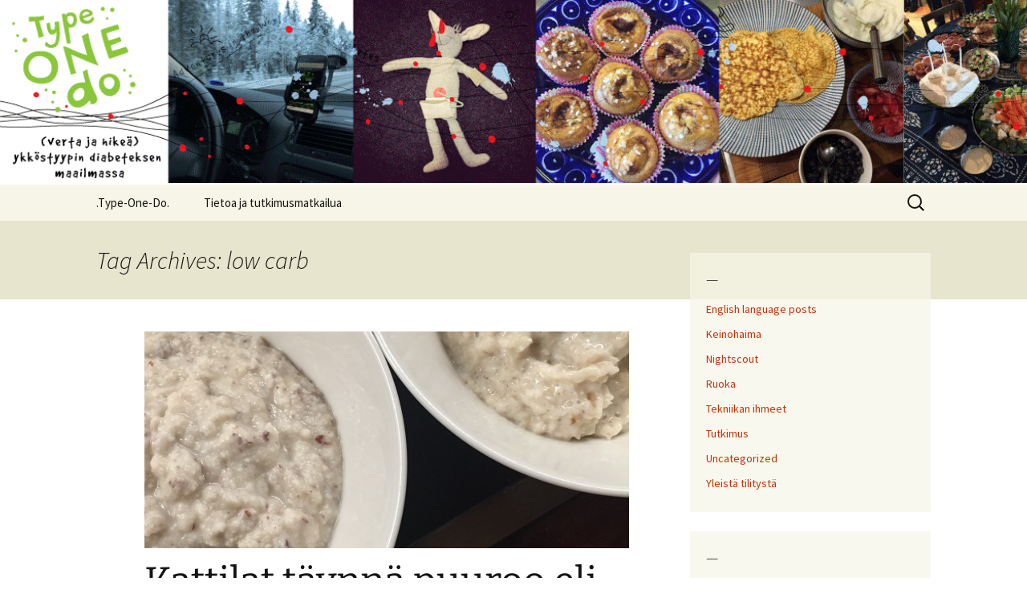

--- FILE ---
content_type: text/html; charset=UTF-8
request_url: http://typeonedo.com/tag/low-carb/
body_size: 16773
content:
<!DOCTYPE html>
<html lang="en-US">
<head>
	<meta charset="UTF-8">
	<meta name="viewport" content="width=device-width">
	<title>low carb | Typeonedo</title>
	<link rel="profile" href="https://gmpg.org/xfn/11">
	<link rel="pingback" href="http://typeonedo.com/xmlrpc.php">
	<meta name='robots' content='max-image-preview:large' />
<link rel='dns-prefetch' href='//secure.gravatar.com' />
<link rel='dns-prefetch' href='//stats.wp.com' />
<link rel='dns-prefetch' href='//v0.wordpress.com' />
<link rel="alternate" type="application/rss+xml" title="Typeonedo &raquo; Feed" href="http://typeonedo.com/feed/" />
<link rel="alternate" type="application/rss+xml" title="Typeonedo &raquo; Comments Feed" href="http://typeonedo.com/comments/feed/" />
<link rel="alternate" type="application/rss+xml" title="Typeonedo &raquo; low carb Tag Feed" href="http://typeonedo.com/tag/low-carb/feed/" />
<script>
window._wpemojiSettings = {"baseUrl":"https:\/\/s.w.org\/images\/core\/emoji\/14.0.0\/72x72\/","ext":".png","svgUrl":"https:\/\/s.w.org\/images\/core\/emoji\/14.0.0\/svg\/","svgExt":".svg","source":{"concatemoji":"http:\/\/typeonedo.com\/wp-includes\/js\/wp-emoji-release.min.js?ver=6.3.7"}};
/*! This file is auto-generated */
!function(i,n){var o,s,e;function c(e){try{var t={supportTests:e,timestamp:(new Date).valueOf()};sessionStorage.setItem(o,JSON.stringify(t))}catch(e){}}function p(e,t,n){e.clearRect(0,0,e.canvas.width,e.canvas.height),e.fillText(t,0,0);var t=new Uint32Array(e.getImageData(0,0,e.canvas.width,e.canvas.height).data),r=(e.clearRect(0,0,e.canvas.width,e.canvas.height),e.fillText(n,0,0),new Uint32Array(e.getImageData(0,0,e.canvas.width,e.canvas.height).data));return t.every(function(e,t){return e===r[t]})}function u(e,t,n){switch(t){case"flag":return n(e,"\ud83c\udff3\ufe0f\u200d\u26a7\ufe0f","\ud83c\udff3\ufe0f\u200b\u26a7\ufe0f")?!1:!n(e,"\ud83c\uddfa\ud83c\uddf3","\ud83c\uddfa\u200b\ud83c\uddf3")&&!n(e,"\ud83c\udff4\udb40\udc67\udb40\udc62\udb40\udc65\udb40\udc6e\udb40\udc67\udb40\udc7f","\ud83c\udff4\u200b\udb40\udc67\u200b\udb40\udc62\u200b\udb40\udc65\u200b\udb40\udc6e\u200b\udb40\udc67\u200b\udb40\udc7f");case"emoji":return!n(e,"\ud83e\udef1\ud83c\udffb\u200d\ud83e\udef2\ud83c\udfff","\ud83e\udef1\ud83c\udffb\u200b\ud83e\udef2\ud83c\udfff")}return!1}function f(e,t,n){var r="undefined"!=typeof WorkerGlobalScope&&self instanceof WorkerGlobalScope?new OffscreenCanvas(300,150):i.createElement("canvas"),a=r.getContext("2d",{willReadFrequently:!0}),o=(a.textBaseline="top",a.font="600 32px Arial",{});return e.forEach(function(e){o[e]=t(a,e,n)}),o}function t(e){var t=i.createElement("script");t.src=e,t.defer=!0,i.head.appendChild(t)}"undefined"!=typeof Promise&&(o="wpEmojiSettingsSupports",s=["flag","emoji"],n.supports={everything:!0,everythingExceptFlag:!0},e=new Promise(function(e){i.addEventListener("DOMContentLoaded",e,{once:!0})}),new Promise(function(t){var n=function(){try{var e=JSON.parse(sessionStorage.getItem(o));if("object"==typeof e&&"number"==typeof e.timestamp&&(new Date).valueOf()<e.timestamp+604800&&"object"==typeof e.supportTests)return e.supportTests}catch(e){}return null}();if(!n){if("undefined"!=typeof Worker&&"undefined"!=typeof OffscreenCanvas&&"undefined"!=typeof URL&&URL.createObjectURL&&"undefined"!=typeof Blob)try{var e="postMessage("+f.toString()+"("+[JSON.stringify(s),u.toString(),p.toString()].join(",")+"));",r=new Blob([e],{type:"text/javascript"}),a=new Worker(URL.createObjectURL(r),{name:"wpTestEmojiSupports"});return void(a.onmessage=function(e){c(n=e.data),a.terminate(),t(n)})}catch(e){}c(n=f(s,u,p))}t(n)}).then(function(e){for(var t in e)n.supports[t]=e[t],n.supports.everything=n.supports.everything&&n.supports[t],"flag"!==t&&(n.supports.everythingExceptFlag=n.supports.everythingExceptFlag&&n.supports[t]);n.supports.everythingExceptFlag=n.supports.everythingExceptFlag&&!n.supports.flag,n.DOMReady=!1,n.readyCallback=function(){n.DOMReady=!0}}).then(function(){return e}).then(function(){var e;n.supports.everything||(n.readyCallback(),(e=n.source||{}).concatemoji?t(e.concatemoji):e.wpemoji&&e.twemoji&&(t(e.twemoji),t(e.wpemoji)))}))}((window,document),window._wpemojiSettings);
</script>
<style>
img.wp-smiley,
img.emoji {
	display: inline !important;
	border: none !important;
	box-shadow: none !important;
	height: 1em !important;
	width: 1em !important;
	margin: 0 0.07em !important;
	vertical-align: -0.1em !important;
	background: none !important;
	padding: 0 !important;
}
</style>
	<link rel='stylesheet' id='wp-block-library-css' href='http://typeonedo.com/wp-includes/css/dist/block-library/style.min.css?ver=6.3.7' media='all' />
<style id='wp-block-library-inline-css'>
.has-text-align-justify{text-align:justify;}
</style>
<style id='wp-block-library-theme-inline-css'>
.wp-block-audio figcaption{color:#555;font-size:13px;text-align:center}.is-dark-theme .wp-block-audio figcaption{color:hsla(0,0%,100%,.65)}.wp-block-audio{margin:0 0 1em}.wp-block-code{border:1px solid #ccc;border-radius:4px;font-family:Menlo,Consolas,monaco,monospace;padding:.8em 1em}.wp-block-embed figcaption{color:#555;font-size:13px;text-align:center}.is-dark-theme .wp-block-embed figcaption{color:hsla(0,0%,100%,.65)}.wp-block-embed{margin:0 0 1em}.blocks-gallery-caption{color:#555;font-size:13px;text-align:center}.is-dark-theme .blocks-gallery-caption{color:hsla(0,0%,100%,.65)}.wp-block-image figcaption{color:#555;font-size:13px;text-align:center}.is-dark-theme .wp-block-image figcaption{color:hsla(0,0%,100%,.65)}.wp-block-image{margin:0 0 1em}.wp-block-pullquote{border-bottom:4px solid;border-top:4px solid;color:currentColor;margin-bottom:1.75em}.wp-block-pullquote cite,.wp-block-pullquote footer,.wp-block-pullquote__citation{color:currentColor;font-size:.8125em;font-style:normal;text-transform:uppercase}.wp-block-quote{border-left:.25em solid;margin:0 0 1.75em;padding-left:1em}.wp-block-quote cite,.wp-block-quote footer{color:currentColor;font-size:.8125em;font-style:normal;position:relative}.wp-block-quote.has-text-align-right{border-left:none;border-right:.25em solid;padding-left:0;padding-right:1em}.wp-block-quote.has-text-align-center{border:none;padding-left:0}.wp-block-quote.is-large,.wp-block-quote.is-style-large,.wp-block-quote.is-style-plain{border:none}.wp-block-search .wp-block-search__label{font-weight:700}.wp-block-search__button{border:1px solid #ccc;padding:.375em .625em}:where(.wp-block-group.has-background){padding:1.25em 2.375em}.wp-block-separator.has-css-opacity{opacity:.4}.wp-block-separator{border:none;border-bottom:2px solid;margin-left:auto;margin-right:auto}.wp-block-separator.has-alpha-channel-opacity{opacity:1}.wp-block-separator:not(.is-style-wide):not(.is-style-dots){width:100px}.wp-block-separator.has-background:not(.is-style-dots){border-bottom:none;height:1px}.wp-block-separator.has-background:not(.is-style-wide):not(.is-style-dots){height:2px}.wp-block-table{margin:0 0 1em}.wp-block-table td,.wp-block-table th{word-break:normal}.wp-block-table figcaption{color:#555;font-size:13px;text-align:center}.is-dark-theme .wp-block-table figcaption{color:hsla(0,0%,100%,.65)}.wp-block-video figcaption{color:#555;font-size:13px;text-align:center}.is-dark-theme .wp-block-video figcaption{color:hsla(0,0%,100%,.65)}.wp-block-video{margin:0 0 1em}.wp-block-template-part.has-background{margin-bottom:0;margin-top:0;padding:1.25em 2.375em}
</style>
<link rel='stylesheet' id='mediaelement-css' href='http://typeonedo.com/wp-includes/js/mediaelement/mediaelementplayer-legacy.min.css?ver=4.2.17' media='all' />
<link rel='stylesheet' id='wp-mediaelement-css' href='http://typeonedo.com/wp-includes/js/mediaelement/wp-mediaelement.min.css?ver=6.3.7' media='all' />
<style id='classic-theme-styles-inline-css'>
/*! This file is auto-generated */
.wp-block-button__link{color:#fff;background-color:#32373c;border-radius:9999px;box-shadow:none;text-decoration:none;padding:calc(.667em + 2px) calc(1.333em + 2px);font-size:1.125em}.wp-block-file__button{background:#32373c;color:#fff;text-decoration:none}
</style>
<style id='global-styles-inline-css'>
body{--wp--preset--color--black: #000000;--wp--preset--color--cyan-bluish-gray: #abb8c3;--wp--preset--color--white: #fff;--wp--preset--color--pale-pink: #f78da7;--wp--preset--color--vivid-red: #cf2e2e;--wp--preset--color--luminous-vivid-orange: #ff6900;--wp--preset--color--luminous-vivid-amber: #fcb900;--wp--preset--color--light-green-cyan: #7bdcb5;--wp--preset--color--vivid-green-cyan: #00d084;--wp--preset--color--pale-cyan-blue: #8ed1fc;--wp--preset--color--vivid-cyan-blue: #0693e3;--wp--preset--color--vivid-purple: #9b51e0;--wp--preset--color--dark-gray: #141412;--wp--preset--color--red: #bc360a;--wp--preset--color--medium-orange: #db572f;--wp--preset--color--light-orange: #ea9629;--wp--preset--color--yellow: #fbca3c;--wp--preset--color--dark-brown: #220e10;--wp--preset--color--medium-brown: #722d19;--wp--preset--color--light-brown: #eadaa6;--wp--preset--color--beige: #e8e5ce;--wp--preset--color--off-white: #f7f5e7;--wp--preset--gradient--vivid-cyan-blue-to-vivid-purple: linear-gradient(135deg,rgba(6,147,227,1) 0%,rgb(155,81,224) 100%);--wp--preset--gradient--light-green-cyan-to-vivid-green-cyan: linear-gradient(135deg,rgb(122,220,180) 0%,rgb(0,208,130) 100%);--wp--preset--gradient--luminous-vivid-amber-to-luminous-vivid-orange: linear-gradient(135deg,rgba(252,185,0,1) 0%,rgba(255,105,0,1) 100%);--wp--preset--gradient--luminous-vivid-orange-to-vivid-red: linear-gradient(135deg,rgba(255,105,0,1) 0%,rgb(207,46,46) 100%);--wp--preset--gradient--very-light-gray-to-cyan-bluish-gray: linear-gradient(135deg,rgb(238,238,238) 0%,rgb(169,184,195) 100%);--wp--preset--gradient--cool-to-warm-spectrum: linear-gradient(135deg,rgb(74,234,220) 0%,rgb(151,120,209) 20%,rgb(207,42,186) 40%,rgb(238,44,130) 60%,rgb(251,105,98) 80%,rgb(254,248,76) 100%);--wp--preset--gradient--blush-light-purple: linear-gradient(135deg,rgb(255,206,236) 0%,rgb(152,150,240) 100%);--wp--preset--gradient--blush-bordeaux: linear-gradient(135deg,rgb(254,205,165) 0%,rgb(254,45,45) 50%,rgb(107,0,62) 100%);--wp--preset--gradient--luminous-dusk: linear-gradient(135deg,rgb(255,203,112) 0%,rgb(199,81,192) 50%,rgb(65,88,208) 100%);--wp--preset--gradient--pale-ocean: linear-gradient(135deg,rgb(255,245,203) 0%,rgb(182,227,212) 50%,rgb(51,167,181) 100%);--wp--preset--gradient--electric-grass: linear-gradient(135deg,rgb(202,248,128) 0%,rgb(113,206,126) 100%);--wp--preset--gradient--midnight: linear-gradient(135deg,rgb(2,3,129) 0%,rgb(40,116,252) 100%);--wp--preset--gradient--autumn-brown: linear-gradient(135deg, rgba(226,45,15,1) 0%, rgba(158,25,13,1) 100%);--wp--preset--gradient--sunset-yellow: linear-gradient(135deg, rgba(233,139,41,1) 0%, rgba(238,179,95,1) 100%);--wp--preset--gradient--light-sky: linear-gradient(135deg,rgba(228,228,228,1.0) 0%,rgba(208,225,252,1.0) 100%);--wp--preset--gradient--dark-sky: linear-gradient(135deg,rgba(0,0,0,1.0) 0%,rgba(56,61,69,1.0) 100%);--wp--preset--font-size--small: 13px;--wp--preset--font-size--medium: 20px;--wp--preset--font-size--large: 36px;--wp--preset--font-size--x-large: 42px;--wp--preset--spacing--20: 0.44rem;--wp--preset--spacing--30: 0.67rem;--wp--preset--spacing--40: 1rem;--wp--preset--spacing--50: 1.5rem;--wp--preset--spacing--60: 2.25rem;--wp--preset--spacing--70: 3.38rem;--wp--preset--spacing--80: 5.06rem;--wp--preset--shadow--natural: 6px 6px 9px rgba(0, 0, 0, 0.2);--wp--preset--shadow--deep: 12px 12px 50px rgba(0, 0, 0, 0.4);--wp--preset--shadow--sharp: 6px 6px 0px rgba(0, 0, 0, 0.2);--wp--preset--shadow--outlined: 6px 6px 0px -3px rgba(255, 255, 255, 1), 6px 6px rgba(0, 0, 0, 1);--wp--preset--shadow--crisp: 6px 6px 0px rgba(0, 0, 0, 1);}:where(.is-layout-flex){gap: 0.5em;}:where(.is-layout-grid){gap: 0.5em;}body .is-layout-flow > .alignleft{float: left;margin-inline-start: 0;margin-inline-end: 2em;}body .is-layout-flow > .alignright{float: right;margin-inline-start: 2em;margin-inline-end: 0;}body .is-layout-flow > .aligncenter{margin-left: auto !important;margin-right: auto !important;}body .is-layout-constrained > .alignleft{float: left;margin-inline-start: 0;margin-inline-end: 2em;}body .is-layout-constrained > .alignright{float: right;margin-inline-start: 2em;margin-inline-end: 0;}body .is-layout-constrained > .aligncenter{margin-left: auto !important;margin-right: auto !important;}body .is-layout-constrained > :where(:not(.alignleft):not(.alignright):not(.alignfull)){max-width: var(--wp--style--global--content-size);margin-left: auto !important;margin-right: auto !important;}body .is-layout-constrained > .alignwide{max-width: var(--wp--style--global--wide-size);}body .is-layout-flex{display: flex;}body .is-layout-flex{flex-wrap: wrap;align-items: center;}body .is-layout-flex > *{margin: 0;}body .is-layout-grid{display: grid;}body .is-layout-grid > *{margin: 0;}:where(.wp-block-columns.is-layout-flex){gap: 2em;}:where(.wp-block-columns.is-layout-grid){gap: 2em;}:where(.wp-block-post-template.is-layout-flex){gap: 1.25em;}:where(.wp-block-post-template.is-layout-grid){gap: 1.25em;}.has-black-color{color: var(--wp--preset--color--black) !important;}.has-cyan-bluish-gray-color{color: var(--wp--preset--color--cyan-bluish-gray) !important;}.has-white-color{color: var(--wp--preset--color--white) !important;}.has-pale-pink-color{color: var(--wp--preset--color--pale-pink) !important;}.has-vivid-red-color{color: var(--wp--preset--color--vivid-red) !important;}.has-luminous-vivid-orange-color{color: var(--wp--preset--color--luminous-vivid-orange) !important;}.has-luminous-vivid-amber-color{color: var(--wp--preset--color--luminous-vivid-amber) !important;}.has-light-green-cyan-color{color: var(--wp--preset--color--light-green-cyan) !important;}.has-vivid-green-cyan-color{color: var(--wp--preset--color--vivid-green-cyan) !important;}.has-pale-cyan-blue-color{color: var(--wp--preset--color--pale-cyan-blue) !important;}.has-vivid-cyan-blue-color{color: var(--wp--preset--color--vivid-cyan-blue) !important;}.has-vivid-purple-color{color: var(--wp--preset--color--vivid-purple) !important;}.has-black-background-color{background-color: var(--wp--preset--color--black) !important;}.has-cyan-bluish-gray-background-color{background-color: var(--wp--preset--color--cyan-bluish-gray) !important;}.has-white-background-color{background-color: var(--wp--preset--color--white) !important;}.has-pale-pink-background-color{background-color: var(--wp--preset--color--pale-pink) !important;}.has-vivid-red-background-color{background-color: var(--wp--preset--color--vivid-red) !important;}.has-luminous-vivid-orange-background-color{background-color: var(--wp--preset--color--luminous-vivid-orange) !important;}.has-luminous-vivid-amber-background-color{background-color: var(--wp--preset--color--luminous-vivid-amber) !important;}.has-light-green-cyan-background-color{background-color: var(--wp--preset--color--light-green-cyan) !important;}.has-vivid-green-cyan-background-color{background-color: var(--wp--preset--color--vivid-green-cyan) !important;}.has-pale-cyan-blue-background-color{background-color: var(--wp--preset--color--pale-cyan-blue) !important;}.has-vivid-cyan-blue-background-color{background-color: var(--wp--preset--color--vivid-cyan-blue) !important;}.has-vivid-purple-background-color{background-color: var(--wp--preset--color--vivid-purple) !important;}.has-black-border-color{border-color: var(--wp--preset--color--black) !important;}.has-cyan-bluish-gray-border-color{border-color: var(--wp--preset--color--cyan-bluish-gray) !important;}.has-white-border-color{border-color: var(--wp--preset--color--white) !important;}.has-pale-pink-border-color{border-color: var(--wp--preset--color--pale-pink) !important;}.has-vivid-red-border-color{border-color: var(--wp--preset--color--vivid-red) !important;}.has-luminous-vivid-orange-border-color{border-color: var(--wp--preset--color--luminous-vivid-orange) !important;}.has-luminous-vivid-amber-border-color{border-color: var(--wp--preset--color--luminous-vivid-amber) !important;}.has-light-green-cyan-border-color{border-color: var(--wp--preset--color--light-green-cyan) !important;}.has-vivid-green-cyan-border-color{border-color: var(--wp--preset--color--vivid-green-cyan) !important;}.has-pale-cyan-blue-border-color{border-color: var(--wp--preset--color--pale-cyan-blue) !important;}.has-vivid-cyan-blue-border-color{border-color: var(--wp--preset--color--vivid-cyan-blue) !important;}.has-vivid-purple-border-color{border-color: var(--wp--preset--color--vivid-purple) !important;}.has-vivid-cyan-blue-to-vivid-purple-gradient-background{background: var(--wp--preset--gradient--vivid-cyan-blue-to-vivid-purple) !important;}.has-light-green-cyan-to-vivid-green-cyan-gradient-background{background: var(--wp--preset--gradient--light-green-cyan-to-vivid-green-cyan) !important;}.has-luminous-vivid-amber-to-luminous-vivid-orange-gradient-background{background: var(--wp--preset--gradient--luminous-vivid-amber-to-luminous-vivid-orange) !important;}.has-luminous-vivid-orange-to-vivid-red-gradient-background{background: var(--wp--preset--gradient--luminous-vivid-orange-to-vivid-red) !important;}.has-very-light-gray-to-cyan-bluish-gray-gradient-background{background: var(--wp--preset--gradient--very-light-gray-to-cyan-bluish-gray) !important;}.has-cool-to-warm-spectrum-gradient-background{background: var(--wp--preset--gradient--cool-to-warm-spectrum) !important;}.has-blush-light-purple-gradient-background{background: var(--wp--preset--gradient--blush-light-purple) !important;}.has-blush-bordeaux-gradient-background{background: var(--wp--preset--gradient--blush-bordeaux) !important;}.has-luminous-dusk-gradient-background{background: var(--wp--preset--gradient--luminous-dusk) !important;}.has-pale-ocean-gradient-background{background: var(--wp--preset--gradient--pale-ocean) !important;}.has-electric-grass-gradient-background{background: var(--wp--preset--gradient--electric-grass) !important;}.has-midnight-gradient-background{background: var(--wp--preset--gradient--midnight) !important;}.has-small-font-size{font-size: var(--wp--preset--font-size--small) !important;}.has-medium-font-size{font-size: var(--wp--preset--font-size--medium) !important;}.has-large-font-size{font-size: var(--wp--preset--font-size--large) !important;}.has-x-large-font-size{font-size: var(--wp--preset--font-size--x-large) !important;}
.wp-block-navigation a:where(:not(.wp-element-button)){color: inherit;}
:where(.wp-block-post-template.is-layout-flex){gap: 1.25em;}:where(.wp-block-post-template.is-layout-grid){gap: 1.25em;}
:where(.wp-block-columns.is-layout-flex){gap: 2em;}:where(.wp-block-columns.is-layout-grid){gap: 2em;}
.wp-block-pullquote{font-size: 1.5em;line-height: 1.6;}
</style>
<link rel='stylesheet' id='twentythirteen-fonts-css' href='http://typeonedo.com/wp-content/themes/twentythirteen/fonts/source-sans-pro-plus-bitter.css?ver=20230328' media='all' />
<link rel='stylesheet' id='genericons-css' href='http://typeonedo.com/wp-content/plugins/jetpack/_inc/genericons/genericons/genericons.css?ver=3.1' media='all' />
<link rel='stylesheet' id='twentythirteen-style-css' href='http://typeonedo.com/wp-content/themes/twentythirteen/style.css?ver=20230808' media='all' />
<link rel='stylesheet' id='twentythirteen-block-style-css' href='http://typeonedo.com/wp-content/themes/twentythirteen/css/blocks.css?ver=20230621' media='all' />
<link rel='stylesheet' id='jetpack_css-css' href='http://typeonedo.com/wp-content/plugins/jetpack/css/jetpack.css?ver=12.6.3' media='all' />
<script src='http://typeonedo.com/wp-includes/js/jquery/jquery.min.js?ver=3.7.0' id='jquery-core-js'></script>
<script src='http://typeonedo.com/wp-includes/js/jquery/jquery-migrate.min.js?ver=3.4.1' id='jquery-migrate-js'></script>
<link rel="https://api.w.org/" href="http://typeonedo.com/wp-json/" /><link rel="alternate" type="application/json" href="http://typeonedo.com/wp-json/wp/v2/tags/11" /><link rel="EditURI" type="application/rsd+xml" title="RSD" href="http://typeonedo.com/xmlrpc.php?rsd" />
<meta name="generator" content="WordPress 6.3.7" />
	<style>img#wpstats{display:none}</style>
		<style>.recentcomments a{display:inline !important;padding:0 !important;margin:0 !important;}</style>	<style type="text/css" id="twentythirteen-header-css">
		.site-header {
		background: url(http://typeonedo.com/wp-content/uploads/2015/02/cropped-typeonedo2b.png) no-repeat scroll top;
		background-size: 1600px auto;
	}
	@media (max-width: 767px) {
		.site-header {
			background-size: 768px auto;
		}
	}
	@media (max-width: 359px) {
		.site-header {
			background-size: 360px auto;
		}
	}
			.site-title,
	.site-description {
		position: absolute;
		clip: rect(1px 1px 1px 1px); /* IE7 */
		clip: rect(1px, 1px, 1px, 1px);
	}
			</style>
	
<!-- Jetpack Open Graph Tags -->
<meta property="og:type" content="website" />
<meta property="og:title" content="low carb &#8211; Typeonedo" />
<meta property="og:url" content="http://typeonedo.com/tag/low-carb/" />
<meta property="og:site_name" content="Typeonedo" />
<meta property="og:image" content="https://s0.wp.com/i/blank.jpg" />
<meta property="og:image:alt" content="" />
<meta property="og:locale" content="en_US" />

<!-- End Jetpack Open Graph Tags -->
</head>

<body class="archive tag tag-low-carb tag-11 wp-embed-responsive sidebar">
		<div id="page" class="hfeed site">
		<header id="masthead" class="site-header">
			<a class="home-link" href="http://typeonedo.com/" rel="home">
				<h1 class="site-title">Typeonedo</h1>
				<h2 class="site-description">Seikkailuja tyypin 1 diabeteksen maailmassa</h2>
			</a>

			<div id="navbar" class="navbar">
				<nav id="site-navigation" class="navigation main-navigation">
					<button class="menu-toggle">Menu</button>
					<a class="screen-reader-text skip-link" href="#content">
						Skip to content					</a>
					<div id="primary-menu" class="nav-menu"><ul>
<li class="page_item page-item-12 current_page_parent"><a href="http://typeonedo.com/blogi/">.Type-One-Do.</a></li>
<li class="page_item page-item-4 page_item_has_children"><a href="http://typeonedo.com/science/">Tietoa ja tutkimusmatkailua</a>
<ul class='children'>
	<li class="page_item page-item-16"><a href="http://typeonedo.com/science/contact/">Lähetä aiheita ja vinkkejä</a></li>
</ul>
</li>
</ul></div>
					<form role="search" method="get" class="search-form" action="http://typeonedo.com/">
				<label>
					<span class="screen-reader-text">Search for:</span>
					<input type="search" class="search-field" placeholder="Search &hellip;" value="" name="s" />
				</label>
				<input type="submit" class="search-submit" value="Search" />
			</form>				</nav><!-- #site-navigation -->
			</div><!-- #navbar -->
		</header><!-- #masthead -->

		<div id="main" class="site-main">

	<div id="primary" class="content-area">
		<div id="content" class="site-content" role="main">

					<header class="archive-header">
				<h1 class="archive-title">
				Tag Archives: low carb				</h1>

							</header><!-- .archive-header -->

							
<article id="post-204" class="post-204 post type-post status-publish format-standard has-post-thumbnail hentry category-ruoka tag-gluteeniton tag-helppo tag-low-carb tag-manteli tag-nopea tag-puuro">
	<header class="entry-header">
				<div class="entry-thumbnail">
			<img width="604" height="270" src="http://typeonedo.com/wp-content/uploads/2016/01/IMG_0384-604x270.jpg" class="attachment-post-thumbnail size-post-thumbnail wp-post-image" alt="" decoding="async" fetchpriority="high" />		</div>
		
				<h1 class="entry-title">
			<a href="http://typeonedo.com/kattilat-taynna-puuroo-eli-mantelipuuro/" rel="bookmark">Kattilat täynnä puuroo eli Mantelipuuro</a>
		</h1>
		
		<div class="entry-meta">
			<span class="date"><a href="http://typeonedo.com/kattilat-taynna-puuroo-eli-mantelipuuro/" title="Permalink to Kattilat täynnä puuroo eli Mantelipuuro" rel="bookmark"><time class="entry-date" datetime="2016-01-15T11:41:53+00:00">January 15, 2016</time></a></span><span class="categories-links"><a href="http://typeonedo.com/category/ruoka/" rel="category tag">Ruoka</a></span><span class="tags-links"><a href="http://typeonedo.com/tag/gluteeniton/" rel="tag">gluteeniton</a>, <a href="http://typeonedo.com/tag/helppo/" rel="tag">helppo</a>, <a href="http://typeonedo.com/tag/low-carb/" rel="tag">low carb</a>, <a href="http://typeonedo.com/tag/manteli/" rel="tag">manteli</a>, <a href="http://typeonedo.com/tag/nopea/" rel="tag">nopea</a>, <a href="http://typeonedo.com/tag/puuro/" rel="tag">puuro</a></span><span class="author vcard"><a class="url fn n" href="http://typeonedo.com/author/riikka/" title="View all posts by rikke" rel="author">rikke</a></span>					</div><!-- .entry-meta -->
	</header><!-- .entry-header -->

		<div class="entry-content">
		<p><a href="http://typeonedo.com/wp-content/uploads/2016/01/IMG_0384.jpg"><img decoding="async" class="alignnone size-full wp-image-209" src="http://typeonedo.com/wp-content/uploads/2016/01/IMG_0384.jpg" alt="IMG_0384" width="2448" height="2448" srcset="http://typeonedo.com/wp-content/uploads/2016/01/IMG_0384.jpg 2448w, http://typeonedo.com/wp-content/uploads/2016/01/IMG_0384-150x150.jpg 150w, http://typeonedo.com/wp-content/uploads/2016/01/IMG_0384-300x300.jpg 300w, http://typeonedo.com/wp-content/uploads/2016/01/IMG_0384-1024x1024.jpg 1024w" sizes="(max-width: 2448px) 100vw, 2448px" /></a> Pakkasten vihdoin saavuttua ja joulupuurojen ilmestyessä listoille tuli haasteeksi kehittää ykkösyypille sopiva puuro. Koska tasapuolisuuden nimissä en vain toiselle lapselle anna puuroa jos se toiselle ei rakettipolttoaineena sovi niin nyt keitän sitten kahdella kattilalla, kaurapuuron toiselle ja mantelipuuron toiselle lapselle <em>(Kuvassa molemmat lautaset – manteli ja kaura)</em>. Olin lukenut mantelipuuro-ohjeista mutta en jotenkin uskonut että se toimisi. Tavallaan ei toimikaan jos ei pidä mantelista mutta koska koehenkilömme on mantelimiehiä ei se onneksi ollut esteenä. Nämä ohjeet on mukailtu netistä löytyneestä ohjeesta mutta ko. saitti ei nyt vastaa (http://www.lowcarbsosimple.com/gluten-free-hot-cereal-breakfast-porridge/) eli en pääse tarkistamaan lähdettä tai alkuperäistä ohjetta, se oli kuitenkin amerikankuppeina joten tässä nyt desiversio.</p>
<p><strong>Puuro koe 1  &#8220;perusvelli&#8221; </strong><em>(1 annos = 3hh)<br />
</em><em>(koehenkilö piti tästä. Liekö uutuudenviehätys tai sattuma.)<br />
</em><em>1 dl mantelijauhoa 30g 1.8 hh</em><br />
<em>1 rkl kookosjauhoa 5g 1.2 hh</em><br />
<em>1 rkl kookosöljyä 15g</em><br />
<em>2 tl pellavarouhetta (ei sitkostanut)</em><br />
<em>Vettä (en mitannut, tuli löysää)</em></p>
<p><strong>Puuro koe 2 &#8220;kookos&#8221;</strong> <em>(1 annos = 7hh)</em><br />
<em>(koehenkilö ei tykännyt, liikaa kookosjauhoa?)</em><br />
<em>1 dl mantelijauhoa 30g 1.8 hh</em><br />
<em>Kukkura 1 rkl kookosjauhoa 10g 2.3 hh</em><br />
<em>1 rkl kookosöljyä 15g</em><br />
<em>2 tl pellavarouhetta</em><br />
<em>1dl Vettä</em><br />
<em>1 dl mantelimaitoa 3hh</em></p>
<p><strong>Puuro koe 3 &#8220;velli&#8221;</strong> <em>(1 annos</em> =<em> 6hh)</em><br />
<em>(&#8220;Hyvää!&#8221; Vellimäisempi)</em><br />
<em>1 dl mantelijauhoa 30g 1.8 hh</em><br />
<em> 1 rkl kookosjauhoa 5g 1.2 hh</em><br />
<em> 1 tl pellavarouhetta</em><br />
<em> 1 rkl voita</em><br />
<em> 1dl vettä</em><br />
<em> 1 dl mantelimaitoa 3hh</em></p>
<p><strong>Valmistus:</strong><br />
Aineet sekoitetaan kattilassa ja keitellään kunnes näyttää puurolta, noin 5min.</p>
<p><img decoding="async" class="alignnone size-full wp-image-208" src="http://typeonedo.com/wp-content/uploads/2016/01/IMG_0382.jpg" alt="IMG_0382" width="2448" height="2448" srcset="http://typeonedo.com/wp-content/uploads/2016/01/IMG_0382.jpg 2448w, http://typeonedo.com/wp-content/uploads/2016/01/IMG_0382-150x150.jpg 150w, http://typeonedo.com/wp-content/uploads/2016/01/IMG_0382-300x300.jpg 300w, http://typeonedo.com/wp-content/uploads/2016/01/IMG_0382-1024x1024.jpg 1024w" sizes="(max-width: 2448px) 100vw, 2448px" /></p>
<p><img decoding="async" loading="lazy" class="alignnone size-full wp-image-211" src="http://typeonedo.com/wp-content/uploads/2016/01/IMG_0472.jpg" alt="IMG_0472" width="2448" height="2448" srcset="http://typeonedo.com/wp-content/uploads/2016/01/IMG_0472.jpg 2448w, http://typeonedo.com/wp-content/uploads/2016/01/IMG_0472-150x150.jpg 150w, http://typeonedo.com/wp-content/uploads/2016/01/IMG_0472-300x300.jpg 300w, http://typeonedo.com/wp-content/uploads/2016/01/IMG_0472-1024x1024.jpg 1024w" sizes="(max-width: 2448px) 100vw, 2448px" /></p>
	</div><!-- .entry-content -->
	
	<footer class="entry-meta">
					<div class="comments-link">
				<a href="http://typeonedo.com/kattilat-taynna-puuroo-eli-mantelipuuro/#respond"><span class="leave-reply">Leave a comment</span></a>			</div><!-- .comments-link -->
		
			</footer><!-- .entry-meta -->
</article><!-- #post -->
							
<article id="post-186" class="post-186 post type-post status-publish format-standard has-post-thumbnail hentry category-ruoka tag-gluteeniton tag-helppo tag-low-carb tag-nopea">
	<header class="entry-header">
				<div class="entry-thumbnail">
			<img width="604" height="270" src="http://typeonedo.com/wp-content/uploads/2015/04/IMG_5088-604x270.jpg" class="attachment-post-thumbnail size-post-thumbnail wp-post-image" alt="" decoding="async" loading="lazy" />		</div>
		
				<h1 class="entry-title">
			<a href="http://typeonedo.com/vihrea-keitto/" rel="bookmark">Vihreä keitto</a>
		</h1>
		
		<div class="entry-meta">
			<span class="date"><a href="http://typeonedo.com/vihrea-keitto/" title="Permalink to Vihreä keitto" rel="bookmark"><time class="entry-date" datetime="2015-04-16T09:11:15+00:00">April 16, 2015</time></a></span><span class="categories-links"><a href="http://typeonedo.com/category/ruoka/" rel="category tag">Ruoka</a></span><span class="tags-links"><a href="http://typeonedo.com/tag/gluteeniton/" rel="tag">gluteeniton</a>, <a href="http://typeonedo.com/tag/helppo/" rel="tag">helppo</a>, <a href="http://typeonedo.com/tag/low-carb/" rel="tag">low carb</a>, <a href="http://typeonedo.com/tag/nopea/" rel="tag">nopea</a></span><span class="author vcard"><a class="url fn n" href="http://typeonedo.com/author/riikka/" title="View all posts by rikke" rel="author">rikke</a></span>					</div><!-- .entry-meta -->
	</header><!-- .entry-header -->

		<div class="entry-content">
		<p>Oli taas sellainen &#8220;man tager fvad man havfer&#8221; hetki eli taiotaan tyhjästä joku ruoka. Tulikin lasten suosikki, himmeän helppo ja maukas ruoka. Punnitsin ja kirjoitin kerran määrät ylös, mutta joskus tulee eri suhteilla kun tämän idea on juuri se helppous, nopeus ja kasvislaarin tyhjennys.</p>
<p>Käytän tässä parsakaalia koska ne usein alkaa ruskehtaa jos liian pitkään säilyttää. Parsakaalista käytän 90%, eli varsi on todella hyvää tähän keittoon tai palasina perunan korvike (2hh/100g!) kiusauksissa tai keitoissa. Varren pintaa ja 1-2cm kovasta päästä ei syödä &#8211; sitkeää kuitua jota ei saa kovin hyvin soseutettua. Varret siis kuorin ja syötän koiralle. Ei siis mene hukkaan sekään 10% kun on kotiruokaa syövä haukku talossa!</p>
<p>Fenkoli voi jakaa mielipiteitä, meillä tyypit rakastaa sitä dippikasviksena! Raakana on kivointa syödä vain mehukkaimmat kohdat, siksi vihertävä varsi ja tillimäiset kasvustot ja muut vähän kuivemmat tai epäesteettisemmät osat pilkon ihan pieniksi tähän keittoon (kaikista ruskeimmat/nahistuneimmat koiralle). Kolmas kasvi josta aina meinaa osa jäädä käyttämättä on purjo: siitä oikeastaan bioon menee vain kaikista kuivimmat lehdet ja kuivahtaneet päät, kun koiralle ei voi sipuleita antaa.</p>
<p><strong>Vihreä keitto </strong><em>1,5hh/100g</em><br />
<em>5dl vettä<br />
250g fenkolia<br />
100g purjoa<br />
200g parsakaalia<br />
1/2 &#8211; 1 kasvisliemikuutiota<br />
1/2 &#8211; 2 dl kermaa</em></p>
<p>Laita vesi kiehumaan, pilko kasvit &#8211; mitä pienemmäksi sen nopeammin kypsyy (ja sitä vähemmän ravintoaineita häviää + tärkkelystä muodostuu eli hiilihydraatteja) ja laita kattilaan liemikuution kanssa. Ensin kannattaa laittaa kattilaan kovimmat kohdat kuten fenkolin ja parsakaalin varret, viimeiseksi parsakaalin kukinnot ja purjo. Keitä 8-15 minuuttia, riippuen miten sileää keittoa haluaa. Lopuksi soseuta sauvasekoittimella sileäksi ja lisää kermaa tai tuorejuustoa, koskenlaskijaa tms.</p>
<p><a href="http://typeonedo.com/wp-content/uploads/2015/04/IMG_5298.jpg"><img decoding="async" class="alignnone size-full" src="http://typeonedo.com/wp-content/uploads/2015/04/IMG_5298.jpg" alt="(null)" /></a></p>
<p><a href="http://typeonedo.com/wp-content/uploads/2015/04/IMG_5302.jpg"><img decoding="async" class="alignnone size-full" src="http://typeonedo.com/wp-content/uploads/2015/04/IMG_5302.jpg" alt="(null)" /></a></p>
<p><a href="http://typeonedo.com/wp-content/uploads/2015/04/IMG_5088.jpg"><img decoding="async" loading="lazy" class="alignnone size-full wp-image-188" src="http://typeonedo.com/wp-content/uploads/2015/04/IMG_5088.jpg" alt="IMG_5088.JPG" width="2448" height="2448" srcset="http://typeonedo.com/wp-content/uploads/2015/04/IMG_5088.jpg 2448w, http://typeonedo.com/wp-content/uploads/2015/04/IMG_5088-150x150.jpg 150w, http://typeonedo.com/wp-content/uploads/2015/04/IMG_5088-300x300.jpg 300w, http://typeonedo.com/wp-content/uploads/2015/04/IMG_5088-1024x1024.jpg 1024w" sizes="(max-width: 2448px) 100vw, 2448px" /></a></p>
	</div><!-- .entry-content -->
	
	<footer class="entry-meta">
					<div class="comments-link">
				<a href="http://typeonedo.com/vihrea-keitto/#comments">View all 2 comments</a>			</div><!-- .comments-link -->
		
			</footer><!-- .entry-meta -->
</article><!-- #post -->
							
<article id="post-79" class="post-79 post type-post status-publish format-standard hentry category-ruoka tag-gluteeniton tag-low-carb tag-munapasta tag-yhdistelmalisaannos">
	<header class="entry-header">
		
				<h1 class="entry-title">
			<a href="http://typeonedo.com/lasagne/" rel="bookmark">Lasagne</a>
		</h1>
		
		<div class="entry-meta">
			<span class="date"><a href="http://typeonedo.com/lasagne/" title="Permalink to Lasagne" rel="bookmark"><time class="entry-date" datetime="2015-02-13T11:27:14+00:00">February 13, 2015</time></a></span><span class="categories-links"><a href="http://typeonedo.com/category/ruoka/" rel="category tag">Ruoka</a></span><span class="tags-links"><a href="http://typeonedo.com/tag/gluteeniton/" rel="tag">gluteeniton</a>, <a href="http://typeonedo.com/tag/low-carb/" rel="tag">low carb</a>, <a href="http://typeonedo.com/tag/munapasta/" rel="tag">munapasta</a>, <a href="http://typeonedo.com/tag/yhdistelmalisaannos/" rel="tag">yhdistelmälisäannos</a></span><span class="author vcard"><a class="url fn n" href="http://typeonedo.com/author/riikka/" title="View all posts by rikke" rel="author">rikke</a></span>					</div><!-- .entry-meta -->
	</header><!-- .entry-header -->

		<div class="entry-content">
		<p><a href="http://typeonedo.com/2015/02/munapasta-nerokasta/">Munapastasta</a> saa tehtyä tietenkin myös lasagnen! Tästä broilerilasagnesta on tullut koko perheen suosikkiruoka. Sen voi tietenkin tehdä myös tavallisesta jauhelihasta, mutta koska tällä hetkellä kokeilemme punaisen lihan vähentämistä ja lapset tykkäsivät tästä tällaisenaan (kokeilin myös tatteja kerran kun jauhelihaa ei ollut) niin broilerista siis se tässä on.</p>
<p><em>Tässä ei kovin paljon hiilihydraatteja ole mutta proteiini ja rasva muuttuvat hiljalleen glukoosiksi, joten pumpulla meillä näyttää toimivan hyvin <strong>yhdistelmälisäannos</strong> <strong>40/60 60min</strong> jossa 40% insuliinista annostellaan suoraan ja 60% vähitellen seuraavan 1 tunnin ajan. Pistoshoidolla tai ilman CGM:ää eli jatkuvaa sensorointia on proteiininousun tavoittaminen vähän vaativampaa&#8230; ainakin se on yksilöllistä ja vaatii siis opiskelua.</em></p>
<p style="padding-left: 30px;"><strong>Broilerilasagne <em>3hh/100g</em></strong><br />
(+ 6hh proteiini&amp;rasva = pumpulla <strong>8hh/100g</strong> yhdistelmä 40/60 1 h)</p>
<p style="padding-left: 30px;"><em>Lasagnelevyt (yksi uunipellillinen)</em><br />
4 munaa<br />
4 rkl maustamatonta tuorejuustoa <em>(4hh/100g)</em></p>
<p style="padding-left: 30px;"><em>Kastike</em><br />
broilerinjauhelihaa 400g<br />
1 sipuli (n 100g)<br />
tomaattimurska, tölkki 340g <em>(5.6hh/100g)</em><br />
suolaa ja pippuria<br />
valkosipulia, 2 kynttä tai maun mukaan<br />
yrttimausteita jos murska on maustamatonta</p>
<p style="padding-left: 30px;"><em>Bechamel</em><br />
maitoa, vanhanajan 5dl <em>(4.9hh/100g)</em><br />
xantaania 2-3 tl<br />
juustoraastetta <em>(3hh/100)</em> 130g, noin 2 dl <em>(voisi olla myös parmesaania mutta käytän yleensä halvempaa kermajuustoa tässä)</em><br />
muskottipähkinää raastettuna<br />
suolaa ja pippuria<br />
(voita)</p>
<p style="padding-left: 30px;"><em>Pinnalle</em><br />
parmesanjuustoa 30g</p>
<p style="padding-left: 30px;">1. <em>Lasagnelevyt</em>: Notkista tuorejuusto ja sekoita munien kanssa tasaiseksi (ks. <a title="Munapasta. Nerokasta." href="http://typeonedo.com/2015/02/munapasta-nerokasta/">munapasta</a>). <em>Uunissa</em>: Kaada leivinpaperille tai silikonialustalle uunipellille. Kypsennä 175°C uunissa kunnes hyytynyt, noin 10 minuuttia &#8211; tarkkaile ettei ruskistu liikaa. Anna jäähtyä.</p>
<p style="padding-left: 30px;">2. <em>Kastike</em>: Kypsennä jauheliha, pilko sipuli ja kuullota joukkoon. Lisää tomaattimurska, valkosipuli ja muut mausteet, anna muhia niin kauan kuin vaan voi.</p>
<p style="padding-left: 30px;">3. <em>Bechamel</em>: Vispaa xantaani maidon sekaan ja kuumenna koko ajan sekoitellen. Kun maito on kiehahtanut ja paksuuntunut, liesi pois päältä ja sekoita juustoraaste sekaan. Raasta muskottipähkinää ja mausta suolalla ja pippurilla. Tähän oikeastaan pitäisi laittaa voita kun oikeassa bechamelissa suurustus on voita ja jauhoa&#8230; hmmm.. voita voi aina lisätä (jos ei ole laihiksella).</p>
<p style="padding-left: 30px;">4. Leikkaa jäähtyneestä munapastalevystä sopivan kokoisia levyjä ja ala kokoamaan kerroksia: alimmaksi laitan jauhelihakastiketta, sitten eka pastakerros, sitten jauheliha &#8211; bechamel &#8211; pasta &#8211; bechamel &#8211; ja lopuksi päälle parmesaania. Meidän uunivuokaan yhdestä uunipellillisestä saa kaksi kerrosta pastaa.</p>
<p style="padding-left: 30px;">5. Paista lasagne 225°C uunissa kunnes pinta näyttää herkullisen väriseltä. Tässä ruuassahan kaikki on jo kypsää (toisin kuin tavallisista kuivatuista lasagnelevyistä tehdyssä) joten valmistuu nopeammin, usein 25 minuuttia riittää meidän kiertoilmauunissa. Anna hieman jäähtyä ennen syömistä jos vain mahdollista&#8230;</p>
<p><a href="http://typeonedo.com/wp-content/uploads/2015/01/IMG_3942.jpg"><img decoding="async" class="alignnone size-full" src="http://typeonedo.com/wp-content/uploads/2015/01/IMG_3890.jpg" alt="IMG_3890.JPG" /></a></p>
<p><a href="http://typeonedo.com/wp-content/uploads/2015/01/IMG_3942.jpg"><img decoding="async" class="alignnone size-full" src="http://typeonedo.com/wp-content/uploads/2015/01/IMG_3889.jpg" alt="IMG_3889.JPG" /></a></p>
<p><img decoding="async" class="alignnone size-full" src="http://typeonedo.com/wp-content/uploads/2015/01/IMG_3891.jpg" alt="IMG_3891.JPG" /></p>
<p><a href="http://typeonedo.com/wp-content/uploads/2015/01/IMG_3942.jpg"><img decoding="async" class="alignnone size-full" src="http://typeonedo.com/wp-content/uploads/2015/01/IMG_3895.jpg" alt="IMG_3895.JPG" /></a></p>
<p><a href="http://typeonedo.com/wp-content/uploads/2015/01/IMG_3942.jpg"><img decoding="async" class="alignnone size-full" src="http://typeonedo.com/wp-content/uploads/2015/01/IMG_3894.jpg" alt="IMG_3894.JPG" /></a></p>
<p><a href="http://typeonedo.com/wp-content/uploads/2015/01/IMG_3942.jpg"><img decoding="async" class="alignnone size-full" src="http://typeonedo.com/wp-content/uploads/2015/01/IMG_3892.jpg" alt="IMG_3892.JPG" /><img decoding="async" class="alignnone size-full" src="http://typeonedo.com/wp-content/uploads/2015/01/IMG_3942.jpg" alt="IMG_3942.JPG" /></a></p>
<p><a href="http://typeonedo.com/wp-content/uploads/2015/01/IMG_3898.jpg"><img decoding="async" class="alignnone size-full" src="http://typeonedo.com/wp-content/uploads/2015/01/IMG_3898.jpg" alt="IMG_3898.JPG" /></a></p>
<p><a href="http://typeonedo.com/wp-content/uploads/2015/01/IMG_3899.jpg"><img decoding="async" class="alignnone size-full" src="http://typeonedo.com/wp-content/uploads/2015/01/IMG_3899.jpg" alt="IMG_3899.JPG" /></a></p>
	</div><!-- .entry-content -->
	
	<footer class="entry-meta">
					<div class="comments-link">
				<a href="http://typeonedo.com/lasagne/#comments">One comment so far</a>			</div><!-- .comments-link -->
		
			</footer><!-- .entry-meta -->
</article><!-- #post -->
							
<article id="post-144" class="post-144 post type-post status-publish format-standard hentry category-ruoka tag-gluteeniton tag-helppo tag-low-carb tag-munapasta tag-nopea">
	<header class="entry-header">
		
				<h1 class="entry-title">
			<a href="http://typeonedo.com/munapasta-nerokasta/" rel="bookmark">Munapasta. Nerokasta.</a>
		</h1>
		
		<div class="entry-meta">
			<span class="date"><a href="http://typeonedo.com/munapasta-nerokasta/" title="Permalink to Munapasta. Nerokasta." rel="bookmark"><time class="entry-date" datetime="2015-02-09T10:29:30+00:00">February 9, 2015</time></a></span><span class="categories-links"><a href="http://typeonedo.com/category/ruoka/" rel="category tag">Ruoka</a></span><span class="tags-links"><a href="http://typeonedo.com/tag/gluteeniton/" rel="tag">gluteeniton</a>, <a href="http://typeonedo.com/tag/helppo/" rel="tag">helppo</a>, <a href="http://typeonedo.com/tag/low-carb/" rel="tag">low carb</a>, <a href="http://typeonedo.com/tag/munapasta/" rel="tag">munapasta</a>, <a href="http://typeonedo.com/tag/nopea/" rel="tag">nopea</a></span><span class="author vcard"><a class="url fn n" href="http://typeonedo.com/author/riikka/" title="View all posts by rikke" rel="author">rikke</a></span>					</div><!-- .entry-meta -->
	</header><!-- .entry-header -->

		<div class="entry-content">
		<p>Lapset rakastavat pastaa. Gluteenittomat versiot vaan ovat niin tärkkelyspitoisia ettemme voi niitä tuolle hiilihydraattiherkälle tapaukselle kovin usein tarjota&#8230; Siksi tämä neronleimaus on pelastanut menyymme: samalla reseptillä voi tehdä <a href="http://typeonedo.com/2015/02/lasagne/">lasagnelevyjä</a>, nauhatagliatellea tai syödä <a href="http://typeonedo.com/2015/10/lattyja-aamupalaksi/">lettuna</a> sellaisenaan.</p>
<p><strong>Muna-tuorejuusto-pasta</strong><br />
<em>Monista ruokailijoiden ja nälän mukaan, 1-2 per ruokailija:</em><br />
1 muna<br />
1 rkl tuorejuustoa (mikä tahansa maustamaton, esim. Pirkka Mascarpone tai Philadelphia 4hh/100g)<br />
<em>Yksi tällainen annos olisi noin 1.5 hh</em></p>
<ol>
<li>Notkista tuorejuusto kulhossa haarukalla tai vatkaimella (mikrossakin voisi, meillä ei ole)</li>
<li>Sekoita muna(t) ja juusto tasaiseksi. Jos vatkasit niin että tuli kuplia, anna seistä vähän aikaa että kuplat häviävät.</li>
<li>Paista öljyssä tai voissa hyvällä tarttumattomalla pannulla <em>tai</em> uunissa leivinpaperin tai silikonialustan päällä ohuen ohuena kerroksena kunnes levy on hyytynyt. Yhdelle uunipellille menee ehkä 3x tai 4x määrä.<br />
Uunissa tulee tasaisempi ja vaaleampi väri, pannu on usein nopeampi, toinen puoli ruskistuu. Paistinpannulla tästä voi tehdä siis myös lettuja eli crepsejä, tosi hyvänmakuisia.</li>
</ol>
<p><a href="http://typeonedo.com/wp-content/uploads/2015/02/IMG_4216.jpg"><img decoding="async" class="alignnone size-full" src="http://typeonedo.com/wp-content/uploads/2015/02/IMG_4216.jpg" alt="IMG_4216.JPG" /></a></p>
	</div><!-- .entry-content -->
	
	<footer class="entry-meta">
					<div class="comments-link">
				<a href="http://typeonedo.com/munapasta-nerokasta/#comments">View all 2 comments</a>			</div><!-- .comments-link -->
		
			</footer><!-- .entry-meta -->
</article><!-- #post -->
							
<article id="post-107" class="post-107 post type-post status-publish format-standard has-post-thumbnail hentry category-ruoka tag-gluteeniton tag-low-carb">
	<header class="entry-header">
				<div class="entry-thumbnail">
			<img width="604" height="270" src="http://typeonedo.com/wp-content/uploads/2015/02/IMG_4171-604x270.jpg" class="attachment-post-thumbnail size-post-thumbnail wp-post-image" alt="" decoding="async" loading="lazy" />		</div>
		
				<h1 class="entry-title">
			<a href="http://typeonedo.com/runeberginpaivaa/" rel="bookmark">Runeberginpäivää!</a>
		</h1>
		
		<div class="entry-meta">
			<span class="date"><a href="http://typeonedo.com/runeberginpaivaa/" title="Permalink to Runeberginpäivää!" rel="bookmark"><time class="entry-date" datetime="2015-02-04T21:59:25+00:00">February 4, 2015</time></a></span><span class="categories-links"><a href="http://typeonedo.com/category/ruoka/" rel="category tag">Ruoka</a></span><span class="tags-links"><a href="http://typeonedo.com/tag/gluteeniton/" rel="tag">gluteeniton</a>, <a href="http://typeonedo.com/tag/low-carb/" rel="tag">low carb</a></span><span class="author vcard"><a class="url fn n" href="http://typeonedo.com/author/riikka/" title="View all posts by rikke" rel="author">rikke</a></span>					</div><!-- .entry-meta -->
	</header><!-- .entry-header -->

		<div class="entry-content">
		<p>Periaatteessahan Runebergin tortun voisi tehdä mistä vain keksinjämistä soveltamalla, mutta nyt ei ollut sopivia niin tein ihan neitseellisistä raaka-aineista. Mantelijauhoilla tulee mantelin maku itsestään, mutta sitä voisi voimistaa vielä jollain karvasmanteliöljyllä tai tietenkin rommilla tai punssilla (tai aromilla) mutta 4-vuotiaan ykköstyypin torttu on alkoholiton ja esanssiton (luin kyllä pitkään niiden etikettejä kaupassa).</p>
<p><em>Tämä ohje olettaa että erytritol ja stevia ei nosta syöjän verensokeria, meillä siis näin &#8211; kannattaa testata tai pitää mielessä että voi olla yksilöllistä vaikuttaako.</em></p>
<p style="padding-left: 30px;"><strong>Runebergintortut&nbsp;</strong><strong>8kpl&nbsp;&nbsp;2hh/kpl </strong>(+5hh rasva/proteiini jos ne nostavat)</p>
<p style="padding-left: 30px;">3/4-1 dl erytritolia (Karppisokeri) tai stevia-erytritol<br />
1 dl voita (huoneenlämpöistä)<br />
2 isoa munaa<br />
2,5 dl mantelijauhoa<br />
1 tl leivinjauhetta<br />
1/2 tl vanilijajauhetta (Urtekram)<br />
1/2 -1 tl kardemummaa<br />
1 tl piparkakkumaustetta<br />
2,5 rkl vettä</p>
<p>Laita uuni lämpenemään 175°C<br />
1) Vatkaa sokeri ja voi<br />
2) Sekoita munat sekaan yksitellen<br />
3) Sotke kuivat aineet ensin keskenään ja lisää ne sitten mukaan<br />
4) Lisää vesi ja sekoita tasaiseksi<br />
5) Annostele muffinssivuokiin ja paista 10-15 min, kunnes näyttävät kauniin vaaleanruskeilta.</p>
<p style="padding-left: 30px;"><em>Tämä ohje on muokattu&nbsp;eräästä&nbsp;<a title="Spicecake" href="http://www.ruled.me/low-carb-spice-cakes/" target="_blank">Spicecake</a> reseptistä jota olen soveltanut moneen tarkoitukseen.</em></p>
<p style="padding-left: 30px;"><strong>Vadelmahillo 4hh/100g</strong><br />
1 dl Vadelmia<br />
1 tl Xantaania<br />
1/3 &#8211; 1/2 dl erytritolia tai stevia-erytritol-sekoitusta</p>
<p style="padding-left: 30px;">Laita vadelmat kasariin ja ripottele xantaani päälle, pyörittele marjojen ympärille. Lisää erytritolLisää pieni tilkka vettä ainakin jos marjat ovat jäisiä. Anna kiehahtaa ja laita sivuun jäähtymään (hyytyy viiletessään lisää, jos näyttää tosi löysältä niin lisää varovasti xantaania, samoin makeutusainetta voi lisätä &#8211; jos ko. makeutusaine&nbsp;ei siis nosta syöjän verensokeria).</p>
<p style="padding-left: 30px;"><strong>Koristelu &lt;1hh/100</strong><br />
2 rkl Kaakaovoita<br />
1 rkl Kookosvoita<br />
2 rkl Tuorejuustoa, esim Mascarpone tai muu maustamaton tuorejuusto (voivat olla suolaisia, siksi mascarpone ehkä neutraalein)<br />
Erytritolia/nestemäistä steviaa</p>
<p style="padding-left: 30px;">Sulata voit vesihauteessa (metallikulho aluksi kiehuvan/sitten kuuman vesikattilan päällä) ja vatkaa sekaan erytritol. Ota kulho pois kattilan päältä (varo kuumaa höyryä) ja sekoita sekaan tuorejuusto. Tätä menee niin vähän etten laskenut tällä kertaa tästä muuta kuin ylöspäin pyöristämällä.</p>
<p style="padding-left: 30px;">Koristele jäähtyneet tortut vadelmahillolla ja pursota esim muovipussista (leikkaa kulmaan pieni reikä) hillon ympärille koristetta. Nauti!</p>
<hr>
<p>&lt;</p>
<p>p style=&#8221;padding-left: 30px;&#8221;><strong>Hiilihydraatit 1.8/100g Energia 253 kCal/100g Rasva 22.4/100g Proteiinia 11.6/100g<br />
</strong></p>
<hr>
<p><img decoding="async" class="alignnone size-full" src="http://typeonedo.com/wp-content/uploads/2015/02/IMG_4171.jpg" alt="IMG_4171.JPG"></p>
<hr>
<p style="padding-left: 30px;"><em>Ihan tarkalleen laskettuna (nykyään lasken kaikesta energian, hiilihydraatit, rasvan ja proteiinin koska rasva ja proteiini nostavat viiveellä, ja haluan varmistaa että lapsi saa riittävästi energiaa&#8230;), julman rumana taulukkona&nbsp;–&nbsp;kiitos google docsin copy-paste&nbsp;–&nbsp;ja Finelin tai valmistajien teitojen mukaan:</em></p>
<table dir="ltr" style="height: 1122px;" border="1" width="765" cellspacing="0" cellpadding="0">
<colgroup>
<col width="292">
<col width="59">
<col width="100">
<col width="100">
<col width="100">
<col width="100">
<col width="81">
<col width="100"></colgroup>
<tbody>
<tr>
<td data-sheets-value="[null,2,&quot;Runebergintortut&quot;]">Runebergintortut</td>
<td data-sheets-value="[null,2,&quot;g&quot;]">g</td>
<td data-sheets-value="[null,2,&quot;ENERGIA&quot;]">ENERGIA</td>
<td data-sheets-value="[null,2,&quot;RASVAA&quot;]">RASVAA</td>
<td data-sheets-value="[null,2,&quot;HH&quot;]">HH</td>
<td data-sheets-value="[null,2,&quot;PROTEIINIA&quot;]">PROTEIINIA</td>
<td></td>
<td></td>
</tr>
<tr>
<td data-sheets-value="[null,2,&quot;2,5 dl mantelijauhoa&quot;]">2,5 dl mantelijauhoa</td>
<td data-sheets-value="[null,3,null,79]" data-sheets-numberformat="[null,0]" data-sheets-formula="=sum(37*2,5)">79</td>
<td data-sheets-value="[null,3,null,486.64000000000004]" data-sheets-numberformat="[null,0]" data-sheets-formula="=sum(RAVINTOARVOT!R[1]C[-1]*(R[0]C2/100))">486.64</td>
<td data-sheets-value="[null,3,null,42.660000000000004]" data-sheets-numberformat="[null,0]" data-sheets-formula="=sum(RAVINTOARVOT!R[1]C[-1]*(R[0]C2/100))">42.66</td>
<td data-sheets-value="[null,3,null,5.2139999999999995]" data-sheets-numberformat="[null,0]" data-sheets-formula="=sum(RAVINTOARVOT!R[1]C[-1]*(R[0]C2/100))">5.214</td>
<td data-sheets-value="[null,3,null,19.039]" data-sheets-numberformat="[null,0]" data-sheets-formula="=sum(RAVINTOARVOT!R[1]C[-1]*(R[0]C2/100))">19.039</td>
<td></td>
<td></td>
</tr>
<tr>
<td data-sheets-value="[null,2,&quot;3/4 dl erytritolia (Karppisokeri) tai stevia-erytritol&quot;]">3/4 dl erytritolia (Karppisokeri) tai stevia-erytritol (Hermesetas)</td>
<td data-sheets-value="[null,3,null,35]">35</td>
<td data-sheets-value="[null,3,null,0]" data-sheets-numberformat="[null,0]" data-sheets-formula="=sum(RAVINTOARVOT!R[22]C[-1]*(R[0]C2/100))">0</td>
<td data-sheets-value="[null,3,null,0]" data-sheets-numberformat="[null,0]" data-sheets-formula="=sum(RAVINTOARVOT!R[22]C[-1]*(R[0]C2/100))">0</td>
<td data-sheets-value="[null,3,null,0]" data-sheets-numberformat="[null,0]" data-sheets-formula="=sum(RAVINTOARVOT!R[22]C[-1]*(R[0]C2/100))">0</td>
<td data-sheets-value="[null,3,null,0]" data-sheets-numberformat="[null,0]" data-sheets-formula="=sum(RAVINTOARVOT!R[22]C[-1]*(R[0]C2/100))">0</td>
<td></td>
<td></td>
</tr>
<tr>
<td data-sheets-value="[null,2,&quot;1 dl voita&quot;]">1 dl voita</td>
<td data-sheets-value="[null,3,null,90]">90</td>
<td data-sheets-value="[null,3,null,654.3000000000001]" data-sheets-numberformat="[null,0]" data-sheets-formula="=sum(RAVINTOARVOT!R[5]C[-1]*(R[0]C2/100))">654.3</td>
<td data-sheets-value="[null,3,null,73.17]" data-sheets-numberformat="[null,0]" data-sheets-formula="=sum(RAVINTOARVOT!R[5]C[-1]*(R[0]C2/100))">73.17</td>
<td data-sheets-value="[null,3,null,0.7200000000000001]" data-sheets-numberformat="[null,0]" data-sheets-formula="=sum(RAVINTOARVOT!R[5]C[-1]*(R[0]C2/100))">0.72</td>
<td data-sheets-value="[null,3,null,1.08]" data-sheets-numberformat="[null,0]" data-sheets-formula="=sum(RAVINTOARVOT!R[5]C[-1]*(R[0]C2/100))">1.08</td>
<td></td>
<td></td>
</tr>
<tr>
<td data-sheets-value="[null,2,&quot;2,5 rkl vett\u00e4&quot;]">2,5 rkl vettä</td>
<td data-sheets-value="[null,3,null,75]">75</td>
<td data-sheets-value="[null,3,null,0]">0</td>
<td data-sheets-value="[null,3,null,0]">0</td>
<td data-sheets-value="[null,3,null,0]">0</td>
<td data-sheets-value="[null,3,null,0]">0</td>
<td></td>
<td></td>
</tr>
<tr>
<td data-sheets-value="[null,2,&quot;2 isoa munaa&quot;]">2 isoa munaa</td>
<td data-sheets-value="[null,3,null,130]">130</td>
<td data-sheets-value="[null,3,null,185.9]" data-sheets-numberformat="[null,0]" data-sheets-formula="=sum(RAVINTOARVOT!R[-4]C[-1]*(R[0]C2/100))">185.9</td>
<td data-sheets-value="[null,3,null,13.39]" data-sheets-numberformat="[null,0]" data-sheets-formula="=sum(RAVINTOARVOT!R[-4]C[-1]*(R[0]C2/100))">13.39</td>
<td data-sheets-value="[null,3,null,0.39]" data-sheets-numberformat="[null,0]" data-sheets-formula="=sum(RAVINTOARVOT!R[-4]C[-1]*(R[0]C2/100))">0.39</td>
<td data-sheets-value="[null,3,null,16.25]" data-sheets-numberformat="[null,0]" data-sheets-formula="=sum(RAVINTOARVOT!R[-4]C[-1]*(R[0]C2/100))">16.25</td>
<td></td>
<td></td>
</tr>
<tr>
<td data-sheets-value="[null,2,&quot;1 tl leivinjauhetta&quot;]">1 tl leivinjauhetta</td>
<td data-sheets-value="[null,3,null,150]">150</td>
<td data-sheets-value="[null,3,null,450]" data-sheets-numberformat="[null,0]" data-sheets-formula="=sum(RAVINTOARVOT!R[13]C[-1]*(R[0]C2/100))">450</td>
<td data-sheets-value="[null,3,null,33]" data-sheets-numberformat="[null,0]" data-sheets-formula="=sum(RAVINTOARVOT!R[13]C[-1]*(R[0]C2/100))">33</td>
<td data-sheets-value="[null,3,null,4.5]" data-sheets-numberformat="[null,0]" data-sheets-formula="=sum(RAVINTOARVOT!R[13]C[-1]*(R[0]C2/100))">4.5</td>
<td data-sheets-value="[null,3,null,37.5]" data-sheets-numberformat="[null,0]" data-sheets-formula="=sum(RAVINTOARVOT!R[13]C[-1]*(R[0]C2/100))">37.5</td>
<td></td>
<td></td>
</tr>
<tr>
<td data-sheets-value="[null,2,&quot;1/2 tl vanilijajauhetta (Urtekram)&quot;]">1/2 tl vanilijajauhetta (Urtekram)</td>
<td data-sheets-value="[null,3,null,0]">0</td>
<td></td>
<td></td>
<td></td>
<td></td>
<td></td>
<td></td>
</tr>
<tr>
<td data-sheets-value="[null,2,&quot;1/2 -1 tl kardemummaa&quot;]">1/2 -1 tl kardemummaa</td>
<td data-sheets-value="[null,3,null,130]">130</td>
<td data-sheets-value="[null,3,null,185.9]" data-sheets-numberformat="[null,0]" data-sheets-formula="=sum(RAVINTOARVOT!R[-7]C[-1]*(R[0]C2/100))">185.9</td>
<td data-sheets-value="[null,3,null,13.39]" data-sheets-numberformat="[null,0]" data-sheets-formula="=sum(RAVINTOARVOT!R[-7]C[-1]*(R[0]C2/100))">13.39</td>
<td data-sheets-value="[null,3,null,0.39]" data-sheets-numberformat="[null,0]" data-sheets-formula="=sum(RAVINTOARVOT!R[-7]C[-1]*(R[0]C2/100))">0.39</td>
<td data-sheets-value="[null,3,null,16.25]" data-sheets-numberformat="[null,0]" data-sheets-formula="=sum(RAVINTOARVOT!R[-7]C[-1]*(R[0]C2/100))">16.25</td>
<td></td>
<td></td>
</tr>
<tr>
<td data-sheets-value="[null,2,&quot;Vadelmahillo&quot;]">Vadelmahillo</td>
<td></td>
<td></td>
<td></td>
<td></td>
<td></td>
<td></td>
<td></td>
</tr>
<tr>
<td data-sheets-value="[null,2,&quot;1 dl Vadelmia&quot;]">1 dl Vadelmia</td>
<td data-sheets-value="[null,3,null,75]">75</td>
<td data-sheets-value="[null,3,null,30.75]" data-sheets-numberformat="[null,0]" data-sheets-formula="=sum(RAVINTOARVOT!R[15]C[-1]*(R[0]C2/100))">30.75</td>
<td data-sheets-value="[null,3,null,0.6000000000000001]" data-sheets-numberformat="[null,0]" data-sheets-formula="=sum(RAVINTOARVOT!R[15]C[-1]*(R[0]C2/100))">0.6</td>
<td data-sheets-value="[null,3,null,3.0749999999999997]" data-sheets-numberformat="[null,0]" data-sheets-formula="=sum(RAVINTOARVOT!R[15]C[-1]*(R[0]C2/100))">3.075</td>
<td data-sheets-value="[null,3,null,0.75]" data-sheets-numberformat="[null,0]" data-sheets-formula="=sum(RAVINTOARVOT!R[15]C[-1]*(R[0]C2/100))">0.75</td>
<td></td>
<td></td>
</tr>
<tr>
<td data-sheets-value="[null,2,&quot;1 tl Xantaania&quot;]">1 tl Xantaania</td>
<td data-sheets-value="[null,3,null,1]">1</td>
<td data-sheets-value="[null,3,null,0]">0</td>
<td data-sheets-value="[null,3,null,0]">0</td>
<td data-sheets-value="[null,3,null,0]">0</td>
<td data-sheets-value="[null,3,null,0]">0</td>
<td></td>
<td></td>
</tr>
<tr>
<td data-sheets-value="[null,2,&quot;1/3 - 1/2 dl erytritolia&quot;]">1/3 &#8211; 1/2 dl erytritolia</td>
<td data-sheets-value="[null,3,null,20]">20</td>
<td data-sheets-value="[null,3,null,0]">0</td>
<td data-sheets-value="[null,3,null,0]">0</td>
<td data-sheets-value="[null,3,null,0]">0</td>
<td data-sheets-value="[null,3,null,0]">0</td>
<td></td>
<td></td>
</tr>
<tr>
<td data-sheets-value="[null,2,&quot;Koristelu&quot;]">Koristelu</td>
<td></td>
<td></td>
<td></td>
<td></td>
<td></td>
<td></td>
<td></td>
</tr>
<tr>
<td data-sheets-value="[null,2,&quot;2 rkl Kaakaovoita&quot;]">2 rkl Kaakaovoita</td>
<td></td>
<td></td>
<td></td>
<td></td>
<td></td>
<td></td>
<td></td>
</tr>
<tr>
<td data-sheets-value="[null,2,&quot;1 rkl Kookosvoita&quot;]">1 rkl Kookosvoita</td>
<td></td>
<td></td>
<td></td>
<td></td>
<td></td>
<td></td>
<td></td>
</tr>
<tr>
<td data-sheets-value="[null,2,&quot;2 rkl Tuorejuustoa&quot;]">2 rkl Tuorejuustoa</td>
<td></td>
<td></td>
<td></td>
<td></td>
<td></td>
<td></td>
<td></td>
</tr>
<tr>
<td data-sheets-value="[null,2,&quot;Erytritolia/nestem\u00e4ist\u00e4 steviaa&quot;]">Erytritolia/nestemäistä steviaa</td>
<td></td>
<td></td>
<td></td>
<td></td>
<td></td>
<td></td>
<td></td>
</tr>
<tr>
<td></td>
<td data-sheets-value="[null,3,null,785]" data-sheets-numberformat="[null,0]" data-sheets-formula="=sum(R[-17]C[0]:R[-1]C[0])">785</td>
<td data-sheets-value="[null,3,null,1993.4900000000002]" data-sheets-numberformat="[null,2,&quot;0.0&quot;,1]" data-sheets-formula="=sum(R[-17]C[0]:R[-1]C[0])">1993.5</td>
<td data-sheets-value="[null,3,null,176.21]" data-sheets-numberformat="[null,2,&quot;0.0&quot;,1]" data-sheets-formula="=sum(R[-17]C[0]:R[-1]C[0])">176.2</td>
<td data-sheets-value="[null,3,null,14.288999999999998]" data-sheets-numberformat="[null,2,&quot;0.0&quot;,1]" data-sheets-formula="=sum(R[-17]C[0]:R[-1]C[0])">14.3</td>
<td data-sheets-value="[null,3,null,90.869]" data-sheets-numberformat="[null,2,&quot;0.0&quot;,1]" data-sheets-formula="=sum(R[-17]C[0]:R[-1]C[0])">90.9</td>
<td></td>
<td></td>
</tr>
<tr>
<td></td>
<td data-sheets-value="[null,3,null,100]">100</td>
<td data-sheets-value="[null,3,null,253.94777070063697]" data-sheets-numberformat="[null,2,&quot;0.0&quot;,1]" data-sheets-formula="=sum(R19C[0]/R[-1]C[-1]*100)">253.9</td>
<td data-sheets-value="[null,3,null,22.447133757961783]" data-sheets-numberformat="[null,2,&quot;0.0&quot;,1]" data-sheets-formula="=sum(R19C[0]/R[-1]C[-2]*100)">22.4</td>
<td data-sheets-value="[null,3,null,1.8202547770700634]" data-sheets-numberformat="[null,2,&quot;0.0&quot;,1]" data-sheets-formula="=sum(R19C[0]/R[-1]C[-3]*100)">1.8</td>
<td data-sheets-value="[null,3,null,11.575668789808917]" data-sheets-numberformat="[null,2,&quot;0.0&quot;,1]" data-sheets-formula="=sum(R19C[0]/R[-1]C[-4]*100)">11.6</td>
<td></td>
<td></td>
</tr>
<tr>
<td></td>
<td data-sheets-numberformat="[null,1]"></td>
<td data-sheets-numberformat="[null,1]"></td>
<td data-sheets-value="[null,2,&quot;1:10&quot;]" data-sheets-numberformat="[null,1]">1:10</td>
<td data-sheets-value="[null,2,&quot;1:1&quot;]" data-sheets-numberformat="[null,1]">1:1</td>
<td data-sheets-value="[null,2,&quot;1:3&quot;]" data-sheets-numberformat="[null,1]">1:3</td>
<td></td>
<td></td>
</tr>
<tr>
<td></td>
<td></td>
<td></td>
<td data-sheets-value="[null,3,null,2.244713375796178]" data-sheets-numberformat="[null,0]" data-sheets-formula="=sum(R[-2]C[0]/10)">2.244713376</td>
<td data-sheets-value="[null,3,null,1.8202547770700634]" data-sheets-numberformat="[null,2,&quot;0.0&quot;,1]" data-sheets-formula="=R[-2]C[0]">1.8</td>
<td data-sheets-value="[null,3,null,3.858556263269639]" data-sheets-numberformat="[null,2,&quot;0.0&quot;,1]" data-sheets-formula="=sum(R[-2]C[0]/3)">3.9</td>
<td></td>
<td></td>
</tr>
<tr>
<td></td>
<td></td>
<td></td>
<td></td>
<td data-sheets-value="[null,3,null,1.8202547770700634]" data-sheets-numberformat="[null,2,&quot;0&quot;,1]" data-sheets-formula="=R[-3]C[0]">2</td>
<td data-sheets-value="[null,3,null,6.103269639065817]" data-sheets-numberformat="[null,2,&quot;0&quot;,1]" data-sheets-formula="=sum(R[-1]C[-2]+R[-1]C[0])">6</td>
<td data-sheets-value="[null,3,null,7.923524416135881]" data-sheets-numberformat="[null,2,&quot;0&quot;,1]" data-sheets-formula="=Sum(R[0]C[-2]:R[0]C[-1])">8</td>
<td data-sheets-value="[null,2,&quot;/100&quot;]">/100</td>
</tr>
<tr>
<td></td>
<td></td>
<td></td>
<td></td>
<td data-sheets-value="[null,2,&quot;nopeat hh&quot;]">nopeat hh</td>
<td data-sheets-value="[null,2,&quot;hitaat&quot;]">hitaat</td>
<td></td>
<td data-sheets-value="[null,2,&quot;30/70 yli 1 h&quot;]">Yhdistelmä 30/70 yli 1 h</td>
</tr>
</tbody>
</table>
<p><a href="http://typeonedo.com/wp-content/uploads/2015/02/IMG_4170.jpg"><img decoding="async" loading="lazy" class="alignnone" src="http://typeonedo.com/wp-content/uploads/2015/02/IMG_4170.jpg" alt="IMG_4170.JPG" width="360" height="362"></a><a href="http://typeonedo.com/wp-content/uploads/2015/02/IMG_4152.jpg"><img decoding="async" loading="lazy" class="alignnone" src="http://typeonedo.com/wp-content/uploads/2015/02/IMG_4152.jpg" alt="IMG_4152.JPG" width="360" height="363"></a></p>
	</div><!-- .entry-content -->
	
	<footer class="entry-meta">
					<div class="comments-link">
				<a href="http://typeonedo.com/runeberginpaivaa/#comments">One comment so far</a>			</div><!-- .comments-link -->
		
			</footer><!-- .entry-meta -->
</article><!-- #post -->
			
			
		
		</div><!-- #content -->
	</div><!-- #primary -->

	<div id="tertiary" class="sidebar-container" role="complementary">
		<div class="sidebar-inner">
			<div class="widget-area">
				<aside id="categories-2" class="widget widget_categories"><h3 class="widget-title">&#8212;</h3><nav aria-label="&#8212;">
			<ul>
					<li class="cat-item cat-item-24"><a href="http://typeonedo.com/category/english-language-posts/">English language posts</a>
</li>
	<li class="cat-item cat-item-21"><a href="http://typeonedo.com/category/keinohaima/">Keinohaima</a>
</li>
	<li class="cat-item cat-item-9"><a href="http://typeonedo.com/category/nightscout/">Nightscout</a>
</li>
	<li class="cat-item cat-item-8"><a href="http://typeonedo.com/category/ruoka/">Ruoka</a>
</li>
	<li class="cat-item cat-item-3"><a href="http://typeonedo.com/category/tekniikan-ihmeet/">Tekniikan ihmeet</a>
</li>
	<li class="cat-item cat-item-12"><a href="http://typeonedo.com/category/tutkimus/">Tutkimus</a>
</li>
	<li class="cat-item cat-item-1"><a href="http://typeonedo.com/category/uncategorized/">Uncategorized</a>
</li>
	<li class="cat-item cat-item-2"><a href="http://typeonedo.com/category/yleista-tilitysta/">Yleistä tilitystä</a>
</li>
			</ul>

			</nav></aside><aside id="archives-3" class="widget widget_archive"><h3 class="widget-title">&#8212;</h3><nav aria-label="&#8212;">
			<ul>
					<li><a href='http://typeonedo.com/2023/09/'>September 2023</a></li>
	<li><a href='http://typeonedo.com/2018/01/'>January 2018</a></li>
	<li><a href='http://typeonedo.com/2016/02/'>February 2016</a></li>
	<li><a href='http://typeonedo.com/2016/01/'>January 2016</a></li>
	<li><a href='http://typeonedo.com/2015/10/'>October 2015</a></li>
	<li><a href='http://typeonedo.com/2015/04/'>April 2015</a></li>
	<li><a href='http://typeonedo.com/2015/02/'>February 2015</a></li>
	<li><a href='http://typeonedo.com/2015/01/'>January 2015</a></li>
	<li><a href='http://typeonedo.com/2014/12/'>December 2014</a></li>
	<li><a href='http://typeonedo.com/2014/11/'>November 2014</a></li>
	<li><a href='http://typeonedo.com/2014/10/'>October 2014</a></li>
			</ul>

			</nav></aside><aside id="tag_cloud-2" class="widget widget_tag_cloud"><h3 class="widget-title">&#8212;-</h3><nav aria-label="&#8212;-"><div class="tagcloud"><ul class='wp-tag-cloud' role='list'>
	<li><a href="http://typeonedo.com/tag/cgm/" class="tag-cloud-link tag-link-23 tag-link-position-1" style="font-size: 8pt;" aria-label="cgm (1 item)">cgm</a></li>
	<li><a href="http://typeonedo.com/tag/dexcom/" class="tag-cloud-link tag-link-22 tag-link-position-2" style="font-size: 8pt;" aria-label="dexcom (1 item)">dexcom</a></li>
	<li><a href="http://typeonedo.com/tag/gluteeniton/" class="tag-cloud-link tag-link-10 tag-link-position-3" style="font-size: 22pt;" aria-label="gluteeniton (5 items)">gluteeniton</a></li>
	<li><a href="http://typeonedo.com/tag/helppo/" class="tag-cloud-link tag-link-17 tag-link-position-4" style="font-size: 16.75pt;" aria-label="helppo (3 items)">helppo</a></li>
	<li><a href="http://typeonedo.com/tag/low-carb/" class="tag-cloud-link tag-link-11 tag-link-position-5" style="font-size: 22pt;" aria-label="low carb (5 items)">low carb</a></li>
	<li><a href="http://typeonedo.com/tag/manteli/" class="tag-cloud-link tag-link-20 tag-link-position-6" style="font-size: 8pt;" aria-label="manteli (1 item)">manteli</a></li>
	<li><a href="http://typeonedo.com/tag/munapasta/" class="tag-cloud-link tag-link-15 tag-link-position-7" style="font-size: 13.25pt;" aria-label="munapasta (2 items)">munapasta</a></li>
	<li><a href="http://typeonedo.com/tag/nopea/" class="tag-cloud-link tag-link-18 tag-link-position-8" style="font-size: 16.75pt;" aria-label="nopea (3 items)">nopea</a></li>
	<li><a href="http://typeonedo.com/tag/pumppu/" class="tag-cloud-link tag-link-5 tag-link-position-9" style="font-size: 8pt;" aria-label="pumppu (1 item)">pumppu</a></li>
	<li><a href="http://typeonedo.com/tag/puuro/" class="tag-cloud-link tag-link-19 tag-link-position-10" style="font-size: 8pt;" aria-label="puuro (1 item)">puuro</a></li>
	<li><a href="http://typeonedo.com/tag/ruokakolmio/" class="tag-cloud-link tag-link-14 tag-link-position-11" style="font-size: 8pt;" aria-label="ruokakolmio (1 item)">ruokakolmio</a></li>
	<li><a href="http://typeonedo.com/tag/ruokasuositukset/" class="tag-cloud-link tag-link-13 tag-link-position-12" style="font-size: 8pt;" aria-label="ruokasuositukset (1 item)">ruokasuositukset</a></li>
	<li><a href="http://typeonedo.com/tag/sensori/" class="tag-cloud-link tag-link-6 tag-link-position-13" style="font-size: 8pt;" aria-label="sensori (1 item)">sensori</a></li>
	<li><a href="http://typeonedo.com/tag/t1-diabetes/" class="tag-cloud-link tag-link-7 tag-link-position-14" style="font-size: 8pt;" aria-label="T1 diabetes (1 item)">T1 diabetes</a></li>
	<li><a href="http://typeonedo.com/tag/yhdistelmalisaannos/" class="tag-cloud-link tag-link-16 tag-link-position-15" style="font-size: 8pt;" aria-label="yhdistelmälisäannos (1 item)">yhdistelmälisäannos</a></li>
	<li><a href="http://typeonedo.com/tag/ykkostyyppi/" class="tag-cloud-link tag-link-4 tag-link-position-16" style="font-size: 13.25pt;" aria-label="ykköstyyppi (2 items)">ykköstyyppi</a></li>
</ul>
</div>
</nav></aside>			</div><!-- .widget-area -->
		</div><!-- .sidebar-inner -->
	</div><!-- #tertiary -->

		</div><!-- #main -->
		<footer id="colophon" class="site-footer">
				<div id="secondary" class="sidebar-container" role="complementary">
		<div class="widget-area">
			<aside id="search-2" class="widget widget_search"><form role="search" method="get" class="search-form" action="http://typeonedo.com/">
				<label>
					<span class="screen-reader-text">Search for:</span>
					<input type="search" class="search-field" placeholder="Search &hellip;" value="" name="s" />
				</label>
				<input type="submit" class="search-submit" value="Search" />
			</form></aside>
		<aside id="recent-posts-2" class="widget widget_recent_entries">
		<h3 class="widget-title">Recent Posts</h3><nav aria-label="Recent Posts">
		<ul>
											<li>
					<a href="http://typeonedo.com/dexcom-g6-with-eakin-tape/">Dexcom G6 with Eakin tape</a>
									</li>
											<li>
					<a href="http://typeonedo.com/elamaa-keinohaiman-kanssa/">Elämää keinohaiman kanssa</a>
									</li>
											<li>
					<a href="http://typeonedo.com/keinohaima/">Avoimet Keinohaimat, mitä, missä?</a>
									</li>
											<li>
					<a href="http://typeonedo.com/lego-kakku-4-vuotiaalle-legomiehelle/">Lego-kakku 4-vuotiaalle legomiehelle</a>
									</li>
											<li>
					<a href="http://typeonedo.com/kattilat-taynna-puuroo-eli-mantelipuuro/">Kattilat täynnä puuroo eli Mantelipuuro</a>
									</li>
					</ul>

		</nav></aside><aside id="recent-comments-2" class="widget widget_recent_comments"><h3 class="widget-title">Recent Comments</h3><nav aria-label="Recent Comments"><ul id="recentcomments"><li class="recentcomments"><span class="comment-author-link">Pia Lindberg-Lumme</span> on <a href="http://typeonedo.com/keinohaima/#comment-3605">Avoimet Keinohaimat, mitä, missä?</a></li><li class="recentcomments"><span class="comment-author-link">sulka</span> on <a href="http://typeonedo.com/nightscout-rakas-yovahtimme/#comment-1912">Nightscout, rakas yövahtimme</a></li><li class="recentcomments"><span class="comment-author-link">Olli</span> on <a href="http://typeonedo.com/nightscout-rakas-yovahtimme/#comment-1032">Nightscout, rakas yövahtimme</a></li><li class="recentcomments"><span class="comment-author-link"><a href="http://typeonedo.com/2016/02/lego-kakku-4-vuotiaalle-legomiehelle/" class="url" rel="ugc">Lego-kakku 4-vuotiaalle legomiehelle | Typeonedo</a></span> on <a href="http://typeonedo.com/runeberginpaivaa/#comment-646">Runeberginpäivää!</a></li><li class="recentcomments"><span class="comment-author-link">rikke</span> on <a href="http://typeonedo.com/vihrea-keitto/#comment-537">Vihreä keitto</a></li></ul></nav></aside><aside id="archives-2" class="widget widget_archive"><h3 class="widget-title">Archives</h3><nav aria-label="Archives">
			<ul>
					<li><a href='http://typeonedo.com/2023/09/'>September 2023</a></li>
	<li><a href='http://typeonedo.com/2018/01/'>January 2018</a></li>
	<li><a href='http://typeonedo.com/2016/02/'>February 2016</a></li>
	<li><a href='http://typeonedo.com/2016/01/'>January 2016</a></li>
	<li><a href='http://typeonedo.com/2015/10/'>October 2015</a></li>
	<li><a href='http://typeonedo.com/2015/04/'>April 2015</a></li>
	<li><a href='http://typeonedo.com/2015/02/'>February 2015</a></li>
	<li><a href='http://typeonedo.com/2015/01/'>January 2015</a></li>
	<li><a href='http://typeonedo.com/2014/12/'>December 2014</a></li>
	<li><a href='http://typeonedo.com/2014/11/'>November 2014</a></li>
	<li><a href='http://typeonedo.com/2014/10/'>October 2014</a></li>
			</ul>

			</nav></aside><aside id="meta-2" class="widget widget_meta"><h3 class="widget-title">Meta</h3><nav aria-label="Meta">
		<ul>
						<li><a href="http://typeonedo.com/wp-login.php">Log in</a></li>
			<li><a href="http://typeonedo.com/feed/">Entries feed</a></li>
			<li><a href="http://typeonedo.com/comments/feed/">Comments feed</a></li>

			<li><a href="https://wordpress.org/">WordPress.org</a></li>
		</ul>

		</nav></aside>		</div><!-- .widget-area -->
	</div><!-- #secondary -->

			<div class="site-info">
												<a href="https://wordpress.org/" class="imprint">
					Proudly powered by WordPress				</a>
			</div><!-- .site-info -->
		</footer><!-- #colophon -->
	</div><!-- #page -->

	<script src='http://typeonedo.com/wp-includes/js/imagesloaded.min.js?ver=4.1.4' id='imagesloaded-js'></script>
<script src='http://typeonedo.com/wp-includes/js/masonry.min.js?ver=4.2.2' id='masonry-js'></script>
<script src='http://typeonedo.com/wp-includes/js/jquery/jquery.masonry.min.js?ver=3.1.2b' id='jquery-masonry-js'></script>
<script src='http://typeonedo.com/wp-content/themes/twentythirteen/js/functions.js?ver=20230526' id='twentythirteen-script-js'></script>
<script defer src='https://stats.wp.com/e-202604.js' id='jetpack-stats-js'></script>
<script id="jetpack-stats-js-after">
_stq = window._stq || [];
_stq.push([ "view", {v:'ext',blog:'77262325',post:'0',tz:'0',srv:'typeonedo.com',j:'1:12.6.3'} ]);
_stq.push([ "clickTrackerInit", "77262325", "0" ]);
</script>
<script defer src="https://static.cloudflareinsights.com/beacon.min.js/vcd15cbe7772f49c399c6a5babf22c1241717689176015" integrity="sha512-ZpsOmlRQV6y907TI0dKBHq9Md29nnaEIPlkf84rnaERnq6zvWvPUqr2ft8M1aS28oN72PdrCzSjY4U6VaAw1EQ==" data-cf-beacon='{"version":"2024.11.0","token":"0a869b5a62364be79595f523ea3e0485","r":1,"server_timing":{"name":{"cfCacheStatus":true,"cfEdge":true,"cfExtPri":true,"cfL4":true,"cfOrigin":true,"cfSpeedBrain":true},"location_startswith":null}}' crossorigin="anonymous"></script>
</body>
</html>
